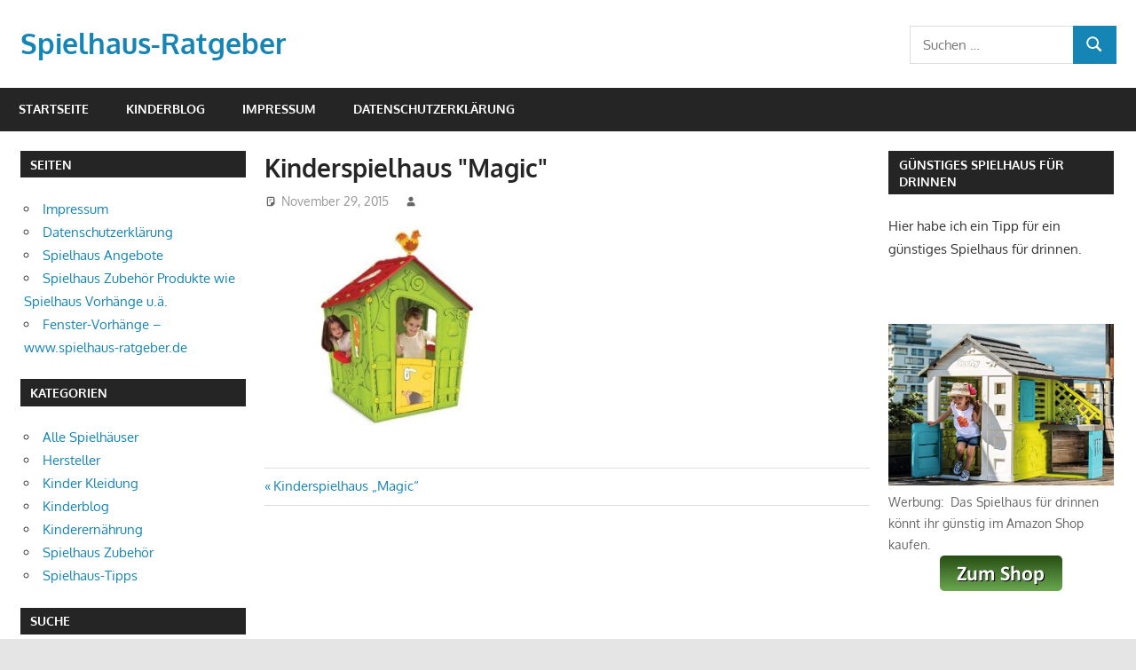

--- FILE ---
content_type: text/html; charset=UTF-8
request_url: https://www.spielhaus-ratgeber.de/?attachment_id=278
body_size: 10141
content:
<!DOCTYPE html>
<html lang="de">

<head>
<meta charset="UTF-8">
<meta name="viewport" content="width=device-width, initial-scale=1">
<link rel="profile" href="http://gmpg.org/xfn/11">
<link rel="pingback" href="https://www.spielhaus-ratgeber.de/xmlrpc.php">

<meta name='robots' content='index, follow, max-image-preview:large, max-snippet:-1, max-video-preview:-1' />

	<!-- This site is optimized with the Yoast SEO plugin v26.8 - https://yoast.com/product/yoast-seo-wordpress/ -->
	<title>Kinderspielhaus &#034;Magic&#034; - Spielhaus-Ratgeber</title>
	<link rel="canonical" href="https://www.spielhaus-ratgeber.de/" />
	<meta property="og:locale" content="de_DE" />
	<meta property="og:type" content="article" />
	<meta property="og:title" content="Kinderspielhaus &#034;Magic&#034; - Spielhaus-Ratgeber" />
	<meta property="og:url" content="https://www.spielhaus-ratgeber.de/" />
	<meta property="og:site_name" content="Spielhaus-Ratgeber" />
	<meta property="article:modified_time" content="2019-03-20T21:17:47+00:00" />
	<meta property="og:image" content="https://www.spielhaus-ratgeber.de" />
	<meta property="og:image:width" content="500" />
	<meta property="og:image:height" content="375" />
	<meta property="og:image:type" content="image/jpeg" />
	<meta name="twitter:card" content="summary_large_image" />
	<script type="application/ld+json" class="yoast-schema-graph">{"@context":"https://schema.org","@graph":[{"@type":"WebPage","@id":"https://www.spielhaus-ratgeber.de/","url":"https://www.spielhaus-ratgeber.de/","name":"Kinderspielhaus &#34;Magic&#34; - Spielhaus-Ratgeber","isPartOf":{"@id":"https://www.spielhaus-ratgeber.de/#website"},"primaryImageOfPage":{"@id":"https://www.spielhaus-ratgeber.de/#primaryimage"},"image":{"@id":"https://www.spielhaus-ratgeber.de/#primaryimage"},"thumbnailUrl":"https://www.spielhaus-ratgeber.de/wp-content/uploads/2015/11/41J3FxpJuyL.jpg","datePublished":"2015-11-29T08:29:09+00:00","dateModified":"2019-03-20T21:17:47+00:00","breadcrumb":{"@id":"https://www.spielhaus-ratgeber.de/#breadcrumb"},"inLanguage":"de","potentialAction":[{"@type":"ReadAction","target":["https://www.spielhaus-ratgeber.de/"]}]},{"@type":"ImageObject","inLanguage":"de","@id":"https://www.spielhaus-ratgeber.de/#primaryimage","url":"https://www.spielhaus-ratgeber.de/wp-content/uploads/2015/11/41J3FxpJuyL.jpg","contentUrl":"https://www.spielhaus-ratgeber.de/wp-content/uploads/2015/11/41J3FxpJuyL.jpg","width":500,"height":375},{"@type":"BreadcrumbList","@id":"https://www.spielhaus-ratgeber.de/#breadcrumb","itemListElement":[{"@type":"ListItem","position":1,"name":"Home","item":"https://www.spielhaus-ratgeber.de/"},{"@type":"ListItem","position":2,"name":"Kinderspielhaus &#34;Magic&#34;"}]},{"@type":"WebSite","@id":"https://www.spielhaus-ratgeber.de/#website","url":"https://www.spielhaus-ratgeber.de/","name":"Spielhaus-Ratgeber","description":"Informationen, Tipps und Enpfehlungen","potentialAction":[{"@type":"SearchAction","target":{"@type":"EntryPoint","urlTemplate":"https://www.spielhaus-ratgeber.de/?s={search_term_string}"},"query-input":{"@type":"PropertyValueSpecification","valueRequired":true,"valueName":"search_term_string"}}],"inLanguage":"de"}]}</script>
	<!-- / Yoast SEO plugin. -->


<link rel="alternate" type="application/rss+xml" title="Spielhaus-Ratgeber &raquo; Feed" href="https://www.spielhaus-ratgeber.de/feed/" />
<link rel="alternate" type="application/rss+xml" title="Spielhaus-Ratgeber &raquo; Kommentar-Feed" href="https://www.spielhaus-ratgeber.de/comments/feed/" />
<link rel="alternate" title="oEmbed (JSON)" type="application/json+oembed" href="https://www.spielhaus-ratgeber.de/wp-json/oembed/1.0/embed?url=https%3A%2F%2Fwww.spielhaus-ratgeber.de%2F%3Fattachment_id%3D278" />
<link rel="alternate" title="oEmbed (XML)" type="text/xml+oembed" href="https://www.spielhaus-ratgeber.de/wp-json/oembed/1.0/embed?url=https%3A%2F%2Fwww.spielhaus-ratgeber.de%2F%3Fattachment_id%3D278&#038;format=xml" />
<style id='wp-img-auto-sizes-contain-inline-css' type='text/css'>
img:is([sizes=auto i],[sizes^="auto," i]){contain-intrinsic-size:3000px 1500px}
/*# sourceURL=wp-img-auto-sizes-contain-inline-css */
</style>
<link rel='stylesheet' id='gambit-theme-fonts-css' href='https://www.spielhaus-ratgeber.de/wp-content/fonts/2e51f1ff36eb9f9e84fe58e8a72c7383.css?ver=20201110' type='text/css' media='all' />
<style id='wp-emoji-styles-inline-css' type='text/css'>

	img.wp-smiley, img.emoji {
		display: inline !important;
		border: none !important;
		box-shadow: none !important;
		height: 1em !important;
		width: 1em !important;
		margin: 0 0.07em !important;
		vertical-align: -0.1em !important;
		background: none !important;
		padding: 0 !important;
	}
/*# sourceURL=wp-emoji-styles-inline-css */
</style>
<style id='wp-block-library-inline-css' type='text/css'>
:root{--wp-block-synced-color:#7a00df;--wp-block-synced-color--rgb:122,0,223;--wp-bound-block-color:var(--wp-block-synced-color);--wp-editor-canvas-background:#ddd;--wp-admin-theme-color:#007cba;--wp-admin-theme-color--rgb:0,124,186;--wp-admin-theme-color-darker-10:#006ba1;--wp-admin-theme-color-darker-10--rgb:0,107,160.5;--wp-admin-theme-color-darker-20:#005a87;--wp-admin-theme-color-darker-20--rgb:0,90,135;--wp-admin-border-width-focus:2px}@media (min-resolution:192dpi){:root{--wp-admin-border-width-focus:1.5px}}.wp-element-button{cursor:pointer}:root .has-very-light-gray-background-color{background-color:#eee}:root .has-very-dark-gray-background-color{background-color:#313131}:root .has-very-light-gray-color{color:#eee}:root .has-very-dark-gray-color{color:#313131}:root .has-vivid-green-cyan-to-vivid-cyan-blue-gradient-background{background:linear-gradient(135deg,#00d084,#0693e3)}:root .has-purple-crush-gradient-background{background:linear-gradient(135deg,#34e2e4,#4721fb 50%,#ab1dfe)}:root .has-hazy-dawn-gradient-background{background:linear-gradient(135deg,#faaca8,#dad0ec)}:root .has-subdued-olive-gradient-background{background:linear-gradient(135deg,#fafae1,#67a671)}:root .has-atomic-cream-gradient-background{background:linear-gradient(135deg,#fdd79a,#004a59)}:root .has-nightshade-gradient-background{background:linear-gradient(135deg,#330968,#31cdcf)}:root .has-midnight-gradient-background{background:linear-gradient(135deg,#020381,#2874fc)}:root{--wp--preset--font-size--normal:16px;--wp--preset--font-size--huge:42px}.has-regular-font-size{font-size:1em}.has-larger-font-size{font-size:2.625em}.has-normal-font-size{font-size:var(--wp--preset--font-size--normal)}.has-huge-font-size{font-size:var(--wp--preset--font-size--huge)}.has-text-align-center{text-align:center}.has-text-align-left{text-align:left}.has-text-align-right{text-align:right}.has-fit-text{white-space:nowrap!important}#end-resizable-editor-section{display:none}.aligncenter{clear:both}.items-justified-left{justify-content:flex-start}.items-justified-center{justify-content:center}.items-justified-right{justify-content:flex-end}.items-justified-space-between{justify-content:space-between}.screen-reader-text{border:0;clip-path:inset(50%);height:1px;margin:-1px;overflow:hidden;padding:0;position:absolute;width:1px;word-wrap:normal!important}.screen-reader-text:focus{background-color:#ddd;clip-path:none;color:#444;display:block;font-size:1em;height:auto;left:5px;line-height:normal;padding:15px 23px 14px;text-decoration:none;top:5px;width:auto;z-index:100000}html :where(.has-border-color){border-style:solid}html :where([style*=border-top-color]){border-top-style:solid}html :where([style*=border-right-color]){border-right-style:solid}html :where([style*=border-bottom-color]){border-bottom-style:solid}html :where([style*=border-left-color]){border-left-style:solid}html :where([style*=border-width]){border-style:solid}html :where([style*=border-top-width]){border-top-style:solid}html :where([style*=border-right-width]){border-right-style:solid}html :where([style*=border-bottom-width]){border-bottom-style:solid}html :where([style*=border-left-width]){border-left-style:solid}html :where(img[class*=wp-image-]){height:auto;max-width:100%}:where(figure){margin:0 0 1em}html :where(.is-position-sticky){--wp-admin--admin-bar--position-offset:var(--wp-admin--admin-bar--height,0px)}@media screen and (max-width:600px){html :where(.is-position-sticky){--wp-admin--admin-bar--position-offset:0px}}

/*# sourceURL=wp-block-library-inline-css */
</style><style id='global-styles-inline-css' type='text/css'>
:root{--wp--preset--aspect-ratio--square: 1;--wp--preset--aspect-ratio--4-3: 4/3;--wp--preset--aspect-ratio--3-4: 3/4;--wp--preset--aspect-ratio--3-2: 3/2;--wp--preset--aspect-ratio--2-3: 2/3;--wp--preset--aspect-ratio--16-9: 16/9;--wp--preset--aspect-ratio--9-16: 9/16;--wp--preset--color--black: #000000;--wp--preset--color--cyan-bluish-gray: #abb8c3;--wp--preset--color--white: #ffffff;--wp--preset--color--pale-pink: #f78da7;--wp--preset--color--vivid-red: #cf2e2e;--wp--preset--color--luminous-vivid-orange: #ff6900;--wp--preset--color--luminous-vivid-amber: #fcb900;--wp--preset--color--light-green-cyan: #7bdcb5;--wp--preset--color--vivid-green-cyan: #00d084;--wp--preset--color--pale-cyan-blue: #8ed1fc;--wp--preset--color--vivid-cyan-blue: #0693e3;--wp--preset--color--vivid-purple: #9b51e0;--wp--preset--color--primary: #1585b5;--wp--preset--color--secondary: #006c9c;--wp--preset--color--tertiary: #005282;--wp--preset--color--accent: #b52315;--wp--preset--color--highlight: #15b545;--wp--preset--color--light-gray: #e5e5e5;--wp--preset--color--gray: #999999;--wp--preset--color--dark-gray: #252525;--wp--preset--gradient--vivid-cyan-blue-to-vivid-purple: linear-gradient(135deg,rgb(6,147,227) 0%,rgb(155,81,224) 100%);--wp--preset--gradient--light-green-cyan-to-vivid-green-cyan: linear-gradient(135deg,rgb(122,220,180) 0%,rgb(0,208,130) 100%);--wp--preset--gradient--luminous-vivid-amber-to-luminous-vivid-orange: linear-gradient(135deg,rgb(252,185,0) 0%,rgb(255,105,0) 100%);--wp--preset--gradient--luminous-vivid-orange-to-vivid-red: linear-gradient(135deg,rgb(255,105,0) 0%,rgb(207,46,46) 100%);--wp--preset--gradient--very-light-gray-to-cyan-bluish-gray: linear-gradient(135deg,rgb(238,238,238) 0%,rgb(169,184,195) 100%);--wp--preset--gradient--cool-to-warm-spectrum: linear-gradient(135deg,rgb(74,234,220) 0%,rgb(151,120,209) 20%,rgb(207,42,186) 40%,rgb(238,44,130) 60%,rgb(251,105,98) 80%,rgb(254,248,76) 100%);--wp--preset--gradient--blush-light-purple: linear-gradient(135deg,rgb(255,206,236) 0%,rgb(152,150,240) 100%);--wp--preset--gradient--blush-bordeaux: linear-gradient(135deg,rgb(254,205,165) 0%,rgb(254,45,45) 50%,rgb(107,0,62) 100%);--wp--preset--gradient--luminous-dusk: linear-gradient(135deg,rgb(255,203,112) 0%,rgb(199,81,192) 50%,rgb(65,88,208) 100%);--wp--preset--gradient--pale-ocean: linear-gradient(135deg,rgb(255,245,203) 0%,rgb(182,227,212) 50%,rgb(51,167,181) 100%);--wp--preset--gradient--electric-grass: linear-gradient(135deg,rgb(202,248,128) 0%,rgb(113,206,126) 100%);--wp--preset--gradient--midnight: linear-gradient(135deg,rgb(2,3,129) 0%,rgb(40,116,252) 100%);--wp--preset--font-size--small: 13px;--wp--preset--font-size--medium: 20px;--wp--preset--font-size--large: 36px;--wp--preset--font-size--x-large: 42px;--wp--preset--spacing--20: 0.44rem;--wp--preset--spacing--30: 0.67rem;--wp--preset--spacing--40: 1rem;--wp--preset--spacing--50: 1.5rem;--wp--preset--spacing--60: 2.25rem;--wp--preset--spacing--70: 3.38rem;--wp--preset--spacing--80: 5.06rem;--wp--preset--shadow--natural: 6px 6px 9px rgba(0, 0, 0, 0.2);--wp--preset--shadow--deep: 12px 12px 50px rgba(0, 0, 0, 0.4);--wp--preset--shadow--sharp: 6px 6px 0px rgba(0, 0, 0, 0.2);--wp--preset--shadow--outlined: 6px 6px 0px -3px rgb(255, 255, 255), 6px 6px rgb(0, 0, 0);--wp--preset--shadow--crisp: 6px 6px 0px rgb(0, 0, 0);}:where(.is-layout-flex){gap: 0.5em;}:where(.is-layout-grid){gap: 0.5em;}body .is-layout-flex{display: flex;}.is-layout-flex{flex-wrap: wrap;align-items: center;}.is-layout-flex > :is(*, div){margin: 0;}body .is-layout-grid{display: grid;}.is-layout-grid > :is(*, div){margin: 0;}:where(.wp-block-columns.is-layout-flex){gap: 2em;}:where(.wp-block-columns.is-layout-grid){gap: 2em;}:where(.wp-block-post-template.is-layout-flex){gap: 1.25em;}:where(.wp-block-post-template.is-layout-grid){gap: 1.25em;}.has-black-color{color: var(--wp--preset--color--black) !important;}.has-cyan-bluish-gray-color{color: var(--wp--preset--color--cyan-bluish-gray) !important;}.has-white-color{color: var(--wp--preset--color--white) !important;}.has-pale-pink-color{color: var(--wp--preset--color--pale-pink) !important;}.has-vivid-red-color{color: var(--wp--preset--color--vivid-red) !important;}.has-luminous-vivid-orange-color{color: var(--wp--preset--color--luminous-vivid-orange) !important;}.has-luminous-vivid-amber-color{color: var(--wp--preset--color--luminous-vivid-amber) !important;}.has-light-green-cyan-color{color: var(--wp--preset--color--light-green-cyan) !important;}.has-vivid-green-cyan-color{color: var(--wp--preset--color--vivid-green-cyan) !important;}.has-pale-cyan-blue-color{color: var(--wp--preset--color--pale-cyan-blue) !important;}.has-vivid-cyan-blue-color{color: var(--wp--preset--color--vivid-cyan-blue) !important;}.has-vivid-purple-color{color: var(--wp--preset--color--vivid-purple) !important;}.has-black-background-color{background-color: var(--wp--preset--color--black) !important;}.has-cyan-bluish-gray-background-color{background-color: var(--wp--preset--color--cyan-bluish-gray) !important;}.has-white-background-color{background-color: var(--wp--preset--color--white) !important;}.has-pale-pink-background-color{background-color: var(--wp--preset--color--pale-pink) !important;}.has-vivid-red-background-color{background-color: var(--wp--preset--color--vivid-red) !important;}.has-luminous-vivid-orange-background-color{background-color: var(--wp--preset--color--luminous-vivid-orange) !important;}.has-luminous-vivid-amber-background-color{background-color: var(--wp--preset--color--luminous-vivid-amber) !important;}.has-light-green-cyan-background-color{background-color: var(--wp--preset--color--light-green-cyan) !important;}.has-vivid-green-cyan-background-color{background-color: var(--wp--preset--color--vivid-green-cyan) !important;}.has-pale-cyan-blue-background-color{background-color: var(--wp--preset--color--pale-cyan-blue) !important;}.has-vivid-cyan-blue-background-color{background-color: var(--wp--preset--color--vivid-cyan-blue) !important;}.has-vivid-purple-background-color{background-color: var(--wp--preset--color--vivid-purple) !important;}.has-black-border-color{border-color: var(--wp--preset--color--black) !important;}.has-cyan-bluish-gray-border-color{border-color: var(--wp--preset--color--cyan-bluish-gray) !important;}.has-white-border-color{border-color: var(--wp--preset--color--white) !important;}.has-pale-pink-border-color{border-color: var(--wp--preset--color--pale-pink) !important;}.has-vivid-red-border-color{border-color: var(--wp--preset--color--vivid-red) !important;}.has-luminous-vivid-orange-border-color{border-color: var(--wp--preset--color--luminous-vivid-orange) !important;}.has-luminous-vivid-amber-border-color{border-color: var(--wp--preset--color--luminous-vivid-amber) !important;}.has-light-green-cyan-border-color{border-color: var(--wp--preset--color--light-green-cyan) !important;}.has-vivid-green-cyan-border-color{border-color: var(--wp--preset--color--vivid-green-cyan) !important;}.has-pale-cyan-blue-border-color{border-color: var(--wp--preset--color--pale-cyan-blue) !important;}.has-vivid-cyan-blue-border-color{border-color: var(--wp--preset--color--vivid-cyan-blue) !important;}.has-vivid-purple-border-color{border-color: var(--wp--preset--color--vivid-purple) !important;}.has-vivid-cyan-blue-to-vivid-purple-gradient-background{background: var(--wp--preset--gradient--vivid-cyan-blue-to-vivid-purple) !important;}.has-light-green-cyan-to-vivid-green-cyan-gradient-background{background: var(--wp--preset--gradient--light-green-cyan-to-vivid-green-cyan) !important;}.has-luminous-vivid-amber-to-luminous-vivid-orange-gradient-background{background: var(--wp--preset--gradient--luminous-vivid-amber-to-luminous-vivid-orange) !important;}.has-luminous-vivid-orange-to-vivid-red-gradient-background{background: var(--wp--preset--gradient--luminous-vivid-orange-to-vivid-red) !important;}.has-very-light-gray-to-cyan-bluish-gray-gradient-background{background: var(--wp--preset--gradient--very-light-gray-to-cyan-bluish-gray) !important;}.has-cool-to-warm-spectrum-gradient-background{background: var(--wp--preset--gradient--cool-to-warm-spectrum) !important;}.has-blush-light-purple-gradient-background{background: var(--wp--preset--gradient--blush-light-purple) !important;}.has-blush-bordeaux-gradient-background{background: var(--wp--preset--gradient--blush-bordeaux) !important;}.has-luminous-dusk-gradient-background{background: var(--wp--preset--gradient--luminous-dusk) !important;}.has-pale-ocean-gradient-background{background: var(--wp--preset--gradient--pale-ocean) !important;}.has-electric-grass-gradient-background{background: var(--wp--preset--gradient--electric-grass) !important;}.has-midnight-gradient-background{background: var(--wp--preset--gradient--midnight) !important;}.has-small-font-size{font-size: var(--wp--preset--font-size--small) !important;}.has-medium-font-size{font-size: var(--wp--preset--font-size--medium) !important;}.has-large-font-size{font-size: var(--wp--preset--font-size--large) !important;}.has-x-large-font-size{font-size: var(--wp--preset--font-size--x-large) !important;}
/*# sourceURL=global-styles-inline-css */
</style>

<style id='classic-theme-styles-inline-css' type='text/css'>
/*! This file is auto-generated */
.wp-block-button__link{color:#fff;background-color:#32373c;border-radius:9999px;box-shadow:none;text-decoration:none;padding:calc(.667em + 2px) calc(1.333em + 2px);font-size:1.125em}.wp-block-file__button{background:#32373c;color:#fff;text-decoration:none}
/*# sourceURL=/wp-includes/css/classic-themes.min.css */
</style>
<link rel='stylesheet' id='gambit-stylesheet-css' href='https://www.spielhaus-ratgeber.de/wp-content/themes/gambit/style.css?ver=2.1.2' type='text/css' media='all' />
<style id='gambit-stylesheet-inline-css' type='text/css'>
.site-description { position: absolute; clip: rect(1px, 1px, 1px, 1px); width: 1px; height: 1px; overflow: hidden; }
/*# sourceURL=gambit-stylesheet-inline-css */
</style>
<link rel='stylesheet' id='gambit-safari-flexbox-fixes-css' href='https://www.spielhaus-ratgeber.de/wp-content/themes/gambit/assets/css/safari-flexbox-fixes.css?ver=20210115' type='text/css' media='all' />
<script type="text/javascript" src="https://www.spielhaus-ratgeber.de/wp-content/themes/gambit/assets/js/svgxuse.min.js?ver=1.2.6" id="svgxuse-js"></script>
<link rel="https://api.w.org/" href="https://www.spielhaus-ratgeber.de/wp-json/" /><link rel="alternate" title="JSON" type="application/json" href="https://www.spielhaus-ratgeber.de/wp-json/wp/v2/media/278" /><link rel="EditURI" type="application/rsd+xml" title="RSD" href="https://www.spielhaus-ratgeber.de/xmlrpc.php?rsd" />
<meta name="generator" content="WordPress 6.9" />
<link rel='shortlink' href='https://www.spielhaus-ratgeber.de/?p=278' />
<link rel="icon" href="https://www.spielhaus-ratgeber.de/wp-content/uploads/2019/03/Spielhaus-Ratgeber-Favicon.ico" sizes="32x32" />
<link rel="icon" href="https://www.spielhaus-ratgeber.de/wp-content/uploads/2019/03/Spielhaus-Ratgeber-Favicon.ico" sizes="192x192" />
<link rel="apple-touch-icon" href="https://www.spielhaus-ratgeber.de/wp-content/uploads/2019/03/Spielhaus-Ratgeber-Favicon.ico" />
<meta name="msapplication-TileImage" content="https://www.spielhaus-ratgeber.de/wp-content/uploads/2019/03/Spielhaus-Ratgeber-Favicon.ico" />
</head>

<body class="attachment wp-singular attachment-template-default single single-attachment postid-278 attachmentid-278 attachment-jpeg wp-embed-responsive wp-theme-gambit content-center">

	
	<div id="page" class="hfeed site">

		<a class="skip-link screen-reader-text" href="#content">Zum Inhalt springen</a>

				
		<header id="masthead" class="site-header clearfix" role="banner">

			<div class="header-main container clearfix">

				<div id="logo" class="site-branding clearfix">

										
			<p class="site-title"><a href="https://www.spielhaus-ratgeber.de/" rel="home">Spielhaus-Ratgeber</a></p>

								
			<p class="site-description">Informationen, Tipps und Enpfehlungen</p>

			
				</div><!-- .site-branding -->

				<div class="header-widgets clearfix">

					<aside id="search-3" class="header-widget widget_search">
<form role="search" method="get" class="search-form" action="https://www.spielhaus-ratgeber.de/">
	<label>
		<span class="screen-reader-text">Suchen nach:</span>
		<input type="search" class="search-field"
			placeholder="Suchen …"
			value="" name="s"
			title="Suchen nach:" />
	</label>
	<button type="submit" class="search-submit">
		<svg class="icon icon-search" aria-hidden="true" role="img"> <use xlink:href="https://www.spielhaus-ratgeber.de/wp-content/themes/gambit/assets/icons/genericons-neue.svg#search"></use> </svg>		<span class="screen-reader-text">Suchen</span>
	</button>
</form>
</aside>
				</div><!-- .header-widgets -->

			</div><!-- .header-main -->

			

	<div id="main-navigation-wrap" class="primary-navigation-wrap">

		<button class="primary-menu-toggle menu-toggle" aria-controls="primary-menu" aria-expanded="false" >
			<svg class="icon icon-menu" aria-hidden="true" role="img"> <use xlink:href="https://www.spielhaus-ratgeber.de/wp-content/themes/gambit/assets/icons/genericons-neue.svg#menu"></use> </svg><svg class="icon icon-close" aria-hidden="true" role="img"> <use xlink:href="https://www.spielhaus-ratgeber.de/wp-content/themes/gambit/assets/icons/genericons-neue.svg#close"></use> </svg>			<span class="menu-toggle-text">Navigation</span>
		</button>

		<div class="primary-navigation">

			<nav id="site-navigation" class="main-navigation" role="navigation"  aria-label="Primäres Menü">

				<ul id="primary-menu" class="menu"><li id="menu-item-2164" class="menu-item menu-item-type-custom menu-item-object-custom menu-item-home menu-item-2164"><a href="https://www.spielhaus-ratgeber.de/">Startseite</a></li>
<li id="menu-item-2036" class="menu-item menu-item-type-taxonomy menu-item-object-category menu-item-2036"><a href="https://www.spielhaus-ratgeber.de/category/kinderblog/">Kinderblog</a></li>
<li id="menu-item-2167" class="menu-item menu-item-type-post_type menu-item-object-page menu-item-2167"><a href="https://www.spielhaus-ratgeber.de/impressum/">Impressum</a></li>
<li id="menu-item-2169" class="menu-item menu-item-type-post_type menu-item-object-page menu-item-privacy-policy menu-item-2169"><a rel="privacy-policy" href="https://www.spielhaus-ratgeber.de/datenschutz/">Datenschutzerklärung</a></li>
</ul>			</nav><!-- #site-navigation -->

		</div><!-- .primary-navigation -->

	</div>



		</header><!-- #masthead -->

		
		<div id="content-wrap" class="site-content-wrap clearfix">

			
			
			<div id="content" class="site-content container clearfix">

	<section id="primary" class="content-area">
		<main id="main" class="site-main" role="main">

		
<article id="post-278" class="post-278 attachment type-attachment status-inherit hentry">

	
	<header class="entry-header">

		<h1 class="entry-title">Kinderspielhaus &#34;Magic&#34;</h1>
		<div class="entry-meta"><span class="meta-date"><svg class="icon icon-standard" aria-hidden="true" role="img"> <use xlink:href="https://www.spielhaus-ratgeber.de/wp-content/themes/gambit/assets/icons/genericons-neue.svg#standard"></use> </svg><a href="https://www.spielhaus-ratgeber.de/?attachment_id=278" title="9:29" rel="bookmark"><time class="entry-date published updated" datetime="2015-11-29T09:29:09+01:00">November 29, 2015</time></a></span><span class="meta-author"> <svg class="icon icon-user" aria-hidden="true" role="img"> <use xlink:href="https://www.spielhaus-ratgeber.de/wp-content/themes/gambit/assets/icons/genericons-neue.svg#user"></use> </svg><span class="author vcard"><a class="url fn n" href="https://www.spielhaus-ratgeber.de/author/" title="Alle Beiträge von  anzeigen" rel="author"></a></span></span></div>
	</header><!-- .entry-header -->

	<div class="entry-content clearfix">

		<p class="attachment"><a href='https://www.spielhaus-ratgeber.de/wp-content/uploads/2015/11/41J3FxpJuyL.jpg'><img fetchpriority="high" decoding="async" width="300" height="225" src="https://www.spielhaus-ratgeber.de/wp-content/uploads/2015/11/41J3FxpJuyL-300x225.jpg" class="attachment-medium size-medium" alt="" srcset="https://www.spielhaus-ratgeber.de/wp-content/uploads/2015/11/41J3FxpJuyL-300x225.jpg 300w, https://www.spielhaus-ratgeber.de/wp-content/uploads/2015/11/41J3FxpJuyL.jpg 500w" sizes="(max-width: 300px) 100vw, 300px" /></a></p>

		
	</div><!-- .entry-content -->

	<footer class="entry-footer">

				
	<nav class="navigation post-navigation" aria-label="Beiträge">
		<h2 class="screen-reader-text">Beitragsnavigation</h2>
		<div class="nav-links"><div class="nav-previous"><a href="https://www.spielhaus-ratgeber.de/?p=277" rel="prev"><span class="screen-reader-text">Vorheriger Beitrag:</span>Kinderspielhaus &#8222;Magic&#8220;</a></div></div>
	</nav>
	</footer><!-- .entry-footer -->

</article>

<div id="comments" class="comments-area">

	
	
	
	
</div><!-- #comments -->

		</main><!-- #main -->
	</section><!-- #primary -->

		<section id="secondary" class="main-sidebar widget-area clearfix" role="complementary">

		<aside id="pages-3" class="widget widget_pages clearfix"><div class="widget-header"><h3 class="widget-title">Seiten</h3></div>
			<ul>
				<li class="page_item page-item-114"><a href="https://www.spielhaus-ratgeber.de/impressum/">Impressum</a></li>
<li class="page_item page-item-216"><a href="https://www.spielhaus-ratgeber.de/datenschutz/">Datenschutzerklärung</a></li>
<li class="page_item page-item-2055"><a href="https://www.spielhaus-ratgeber.de/spielhaus-angebote/">Spielhaus Angebote</a></li>
<li class="page_item page-item-2073"><a href="https://www.spielhaus-ratgeber.de/produkte/">Spielhaus Zubehör Produkte wie Spielhaus Vorhänge u.ä.</a></li>
<li class="page_item page-item-2084"><a href="https://www.spielhaus-ratgeber.de/produkt-fenster-vorhaenge/">Fenster-Vorhänge &#8211; www.spielhaus-ratgeber.de</a></li>
			</ul>

			</aside><aside id="categories-2" class="widget widget_categories clearfix"><div class="widget-header"><h3 class="widget-title">Kategorien</h3></div>
			<ul>
					<li class="cat-item cat-item-72"><a href="https://www.spielhaus-ratgeber.de/category/alle-spielhaeuser/">Alle Spielhäuser</a>
</li>
	<li class="cat-item cat-item-1"><a href="https://www.spielhaus-ratgeber.de/category/hersteller/">Hersteller</a>
</li>
	<li class="cat-item cat-item-73"><a href="https://www.spielhaus-ratgeber.de/category/kinder-kleidung/">Kinder Kleidung</a>
</li>
	<li class="cat-item cat-item-47"><a href="https://www.spielhaus-ratgeber.de/category/kinderblog/">Kinderblog</a>
</li>
	<li class="cat-item cat-item-70"><a href="https://www.spielhaus-ratgeber.de/category/kinderblog/kinderernaehrung/">Kinderernährung</a>
</li>
	<li class="cat-item cat-item-71"><a href="https://www.spielhaus-ratgeber.de/category/spielhaus-zubehoer/">Spielhaus Zubehör</a>
</li>
	<li class="cat-item cat-item-8"><a href="https://www.spielhaus-ratgeber.de/category/tipps/">Spielhaus-Tipps</a>
</li>
			</ul>

			</aside><aside id="search-2" class="widget widget_search clearfix"><div class="widget-header"><h3 class="widget-title">Suche</h3></div>
<form role="search" method="get" class="search-form" action="https://www.spielhaus-ratgeber.de/">
	<label>
		<span class="screen-reader-text">Suchen nach:</span>
		<input type="search" class="search-field"
			placeholder="Suchen …"
			value="" name="s"
			title="Suchen nach:" />
	</label>
	<button type="submit" class="search-submit">
		<svg class="icon icon-search" aria-hidden="true" role="img"> <use xlink:href="https://www.spielhaus-ratgeber.de/wp-content/themes/gambit/assets/icons/genericons-neue.svg#search"></use> </svg>		<span class="screen-reader-text">Suchen</span>
	</button>
</form>
</aside>
		<aside id="recent-posts-2" class="widget widget_recent_entries clearfix">
		<div class="widget-header"><h3 class="widget-title">Neueste Beiträge</h3></div>
		<ul>
											<li>
					<a href="https://www.spielhaus-ratgeber.de/diamant-malerei-ein-hobby-fuer-jung-und-alt/">Diamant Malerei &#8211; ein Hobby für Jung und Alt</a>
									</li>
											<li>
					<a href="https://www.spielhaus-ratgeber.de/tipps-fuer-einen-spieleabend-mit-der-familie/">Tipps für einen Spieleabend mit der Familie</a>
									</li>
											<li>
					<a href="https://www.spielhaus-ratgeber.de/ein-paar-nuetzliche-tipps-und-infos-zur-schwangerschaft/">Ein paar nützliche Tipps und Infos zur Schwangerschaft</a>
									</li>
											<li>
					<a href="https://www.spielhaus-ratgeber.de/vasektomie-und-andere-methoden-zur-verhuetung-nach-abgeschlossener-familienplanung/">Vasektomie und andere Methoden zur Verhütung nach abgeschlossener Familienplanung</a>
									</li>
											<li>
					<a href="https://www.spielhaus-ratgeber.de/bio-kleidung-fuer-babys-und-kinder/">Bio Kleidung für Babys und Kinder</a>
									</li>
											<li>
					<a href="https://www.spielhaus-ratgeber.de/trampeltrecker-kaufen-soll-ich-meinem-kind-einen-trampeltrecker-kaufen/">Trampeltrecker kaufen &#8211; Soll ich meinem Kind einen Trampeltrecker kaufen?</a>
									</li>
											<li>
					<a href="https://www.spielhaus-ratgeber.de/spielzeug-fuer-kleinkinder-drinnen-und-draussen-damit-spielen-kleine-kinder-gern/">Spielzeug für Kleinkinder drinnen und draußen &#8211; Damit spielen kleine Kinder gern</a>
									</li>
											<li>
					<a href="https://www.spielhaus-ratgeber.de/mit-tonerpartner-die-richtigen-patronen-finden/">Mit Tonerpartner die richtigen Patronen finden</a>
									</li>
											<li>
					<a href="https://www.spielhaus-ratgeber.de/den-kinder-turnbeutel-fuer-den-sportunterricht-richtig-bestuecken/">Den Kinder-Turnbeutel für den Sportunterricht richtig bestücken</a>
									</li>
											<li>
					<a href="https://www.spielhaus-ratgeber.de/meerjungfrauen-flosse-fuer-kinder-und-cosplayer/">Meerjungfrauen Flosse für Kinder und Cosplayer</a>
									</li>
											<li>
					<a href="https://www.spielhaus-ratgeber.de/einen-riesenteddybaer-fuer-das-kind-kaufen-5-tipps/">Einen Riesenteddybär für das Kind kaufen &#8211; 5 Tipps</a>
									</li>
											<li>
					<a href="https://www.spielhaus-ratgeber.de/smoby-spielhaus-mein-haus/">Smoby Spielhaus „Mein Haus“</a>
									</li>
											<li>
					<a href="https://www.spielhaus-ratgeber.de/smoby-spielhaus-friends-house/">Smoby Spielhaus „Friends House“ Erfahrungen Bewertungen</a>
									</li>
											<li>
					<a href="https://www.spielhaus-ratgeber.de/kombinations-spielhaus-von-roba/">Kombinations-Spielhaus von Roba</a>
									</li>
											<li>
					<a href="https://www.spielhaus-ratgeber.de/feber-traumhaus-aus-kunststoff/">Feber „Traumhaus“ aus Kunststoff</a>
									</li>
											<li>
					<a href="https://www.spielhaus-ratgeber.de/gesunde-ernaehrung-fuer-kinder/">Gesunde Ernährung für Kinder</a>
									</li>
											<li>
					<a href="https://www.spielhaus-ratgeber.de/feber-spielhaus-hersteller/">Feber Spielhaus Hersteller &#8211;  Erfahrungen Bewertungen</a>
									</li>
											<li>
					<a href="https://www.spielhaus-ratgeber.de/kleidung-fuer-babys-richtig-auswaehlen/">Kleidung für Babys richtig auswählen</a>
									</li>
											<li>
					<a href="https://www.spielhaus-ratgeber.de/kinderholzhaus/">Kinderholzhaus</a>
									</li>
											<li>
					<a href="https://www.spielhaus-ratgeber.de/spielhaus-glocke/">Spielhaus Glocke</a>
									</li>
											<li>
					<a href="https://www.spielhaus-ratgeber.de/flaschenzug-fuer-spielhaus/">Flaschenzug für Spielhaus</a>
									</li>
											<li>
					<a href="https://www.spielhaus-ratgeber.de/spielhaus-fantasia-komplett-aus-naturbelassenem-holz-gefertigt/">Spielhaus „Fantasia“ komplett aus naturbelassenem Holz gefertigt</a>
									</li>
											<li>
					<a href="https://www.spielhaus-ratgeber.de/spielhaus-piraten-steuerrad/">Spielhaus Piraten Steuerrad</a>
									</li>
											<li>
					<a href="https://www.spielhaus-ratgeber.de/spielturm-kletternetz/">Spielturm Kletternetz</a>
									</li>
											<li>
					<a href="https://www.spielhaus-ratgeber.de/spielhaus-piratenflagge/">Spielhaus Piratenflagge</a>
									</li>
											<li>
					<a href="https://www.spielhaus-ratgeber.de/spielhaus-megaphon/">Spielhaus Megaphon</a>
									</li>
											<li>
					<a href="https://www.spielhaus-ratgeber.de/spielhaus-tuerklingel/">Spielhaus Türklingel</a>
									</li>
											<li>
					<a href="https://www.spielhaus-ratgeber.de/spielhaus-briefkasten/">Spielhaus  Briefkasten</a>
									</li>
											<li>
					<a href="https://www.spielhaus-ratgeber.de/kinderspielzeug-von-hubelino-grenzen-setzt-nur-die-fantasie/">Kinderspielzeug von Hubelino &#8211; Grenzen setzt nur die Fantasie</a>
									</li>
											<li>
					<a href="https://www.spielhaus-ratgeber.de/handlettering-schoenschrift-auch-fuer-kinder/">Handlettering – Schönschrift auch für Kinder</a>
									</li>
											<li>
					<a href="https://www.spielhaus-ratgeber.de/fernrohr-fuer-das-spielhaus/">Fernrohr für das Spielhaus</a>
									</li>
											<li>
					<a href="https://www.spielhaus-ratgeber.de/den-kindergeburtstag-zu-hause-feiern/">Den Kindergeburtstag zu Hause feiern</a>
									</li>
											<li>
					<a href="https://www.spielhaus-ratgeber.de/ein-spielhaus-kaufen-5-tipps/">Ein Spielhaus kaufen &#8211; 5 Tipps</a>
									</li>
											<li>
					<a href="https://www.spielhaus-ratgeber.de/kinderspielhaus-magic-von-keter-kids-erfahrungen-bewertungen/">Kinderspielhaus „Magic“ von Keter Kids Erfahrungen Bewertungen</a>
									</li>
											<li>
					<a href="https://www.spielhaus-ratgeber.de/aus-welchem-material-sollte-ein-spielhaus-fuer-kinder-sein/">Aus welchem Material sollte ein Spielhaus für Kinder sein?</a>
									</li>
											<li>
					<a href="https://www.spielhaus-ratgeber.de/ein-kinder-spielhaus-zum-geburtstag-schenken/">Ein Kinder-Spielhaus zum Geburtstag schenken</a>
									</li>
											<li>
					<a href="https://www.spielhaus-ratgeber.de/roba-spielhaus-hersteller/">Roba Spielhaus Hersteller</a>
									</li>
											<li>
					<a href="https://www.spielhaus-ratgeber.de/gartenspielhaus-fuer-kinder-thema-sicherheit/">Gartenspielhaus für Kinder &#8211; Thema Sicherheit</a>
									</li>
											<li>
					<a href="https://www.spielhaus-ratgeber.de/kindergartenhaus-welches-spielzeug-ist-am-besten-geeignet/">Kindergartenhaus &#8211; Welches Spielzeug ist am besten geeignet?</a>
									</li>
											<li>
					<a href="https://www.spielhaus-ratgeber.de/smoby-spielhaus-hersteller/">Smoby Spielhaus Hersteller</a>
									</li>
					</ul>

		</aside>
	</section><!-- #secondary -->
	<section id="secondary" class="small-sidebar widget-area clearfix" role="complementary">

		<aside id="text-4" class="widget widget_text clearfix"><div class="widget-header"><h3 class="widget-title">Günstiges Spielhaus für drinnen</h3></div>			<div class="textwidget"><p>Hier habe ich ein Tipp für ein günstiges Spielhaus für drinnen.</p>
<p>&nbsp;</p>
<figure id="attachment_2039" aria-describedby="caption-attachment-2039" style="width: 595px" class="wp-caption alignnone"><img loading="lazy" decoding="async" class="size-full wp-image-2039" src="https://www.spielhaus-ratgeber.de/wp-content/uploads/2020/10/smoby-spielhaus-pretty-haus.jpg" alt="" width="595" height="427" srcset="https://www.spielhaus-ratgeber.de/wp-content/uploads/2020/10/smoby-spielhaus-pretty-haus.jpg 595w, https://www.spielhaus-ratgeber.de/wp-content/uploads/2020/10/smoby-spielhaus-pretty-haus-300x215.jpg 300w" sizes="auto, (max-width: 595px) 100vw, 595px" /><figcaption id="caption-attachment-2039" class="wp-caption-text">Werbung:  Das Spielhaus für drinnen könnt ihr günstig im Amazon Shop kaufen.<br /><a href="https://amzn.to/3jGQMGL" target="_blank" rel="nofollow noopener"><img loading="lazy" decoding="async" class="alignnone size-full wp-image-2041" src="https://www.spielhaus-ratgeber.de/wp-content/uploads/2020/10/zumshop-gruen.jpg" alt="" width="138" height="40" /></a></figcaption></figure>
<p><script data-ad-client="ca-pub-3550436326421795" async src="https://pagead2.googlesyndication.com/pagead/js/adsbygoogle.js"></script></p>
</div>
		</aside>
	</section><!-- #secondary -->


		</div><!-- #content -->

	</div><!-- #content-wrap -->

	
	<div id="footer" class="site-footer-wrap">

		<footer id="colophon" class="site-footer container clearfix" role="contentinfo">

			<div id="footer-text" class="site-info">
				
	<span class="credit-link">
		WordPress Theme: Gambit von ThemeZee.	</span>

				</div><!-- .site-info -->

			
		</footer><!-- #colophon -->

	</div>

</div><!-- #page -->

<script type="speculationrules">
{"prefetch":[{"source":"document","where":{"and":[{"href_matches":"/*"},{"not":{"href_matches":["/wp-*.php","/wp-admin/*","/wp-content/uploads/*","/wp-content/*","/wp-content/plugins/*","/wp-content/themes/gambit/*","/*\\?(.+)"]}},{"not":{"selector_matches":"a[rel~=\"nofollow\"]"}},{"not":{"selector_matches":".no-prefetch, .no-prefetch a"}}]},"eagerness":"conservative"}]}
</script>
<script type="text/javascript" id="gambit-navigation-js-extra">
/* <![CDATA[ */
var gambitScreenReaderText = {"expand":"Untermen\u00fc \u00f6ffnen","collapse":"Untermen\u00fc schlie\u00dfen","icon":"\u003Csvg class=\"icon icon-expand\" aria-hidden=\"true\" role=\"img\"\u003E \u003Cuse xlink:href=\"https://www.spielhaus-ratgeber.de/wp-content/themes/gambit/assets/icons/genericons-neue.svg#expand\"\u003E\u003C/use\u003E \u003C/svg\u003E"};
//# sourceURL=gambit-navigation-js-extra
/* ]]> */
</script>
<script type="text/javascript" src="https://www.spielhaus-ratgeber.de/wp-content/themes/gambit/assets/js/navigation.min.js?ver=20220224" id="gambit-navigation-js"></script>
<script id="wp-emoji-settings" type="application/json">
{"baseUrl":"https://s.w.org/images/core/emoji/17.0.2/72x72/","ext":".png","svgUrl":"https://s.w.org/images/core/emoji/17.0.2/svg/","svgExt":".svg","source":{"concatemoji":"https://www.spielhaus-ratgeber.de/wp-includes/js/wp-emoji-release.min.js?ver=6.9"}}
</script>
<script type="module">
/* <![CDATA[ */
/*! This file is auto-generated */
const a=JSON.parse(document.getElementById("wp-emoji-settings").textContent),o=(window._wpemojiSettings=a,"wpEmojiSettingsSupports"),s=["flag","emoji"];function i(e){try{var t={supportTests:e,timestamp:(new Date).valueOf()};sessionStorage.setItem(o,JSON.stringify(t))}catch(e){}}function c(e,t,n){e.clearRect(0,0,e.canvas.width,e.canvas.height),e.fillText(t,0,0);t=new Uint32Array(e.getImageData(0,0,e.canvas.width,e.canvas.height).data);e.clearRect(0,0,e.canvas.width,e.canvas.height),e.fillText(n,0,0);const a=new Uint32Array(e.getImageData(0,0,e.canvas.width,e.canvas.height).data);return t.every((e,t)=>e===a[t])}function p(e,t){e.clearRect(0,0,e.canvas.width,e.canvas.height),e.fillText(t,0,0);var n=e.getImageData(16,16,1,1);for(let e=0;e<n.data.length;e++)if(0!==n.data[e])return!1;return!0}function u(e,t,n,a){switch(t){case"flag":return n(e,"\ud83c\udff3\ufe0f\u200d\u26a7\ufe0f","\ud83c\udff3\ufe0f\u200b\u26a7\ufe0f")?!1:!n(e,"\ud83c\udde8\ud83c\uddf6","\ud83c\udde8\u200b\ud83c\uddf6")&&!n(e,"\ud83c\udff4\udb40\udc67\udb40\udc62\udb40\udc65\udb40\udc6e\udb40\udc67\udb40\udc7f","\ud83c\udff4\u200b\udb40\udc67\u200b\udb40\udc62\u200b\udb40\udc65\u200b\udb40\udc6e\u200b\udb40\udc67\u200b\udb40\udc7f");case"emoji":return!a(e,"\ud83e\u1fac8")}return!1}function f(e,t,n,a){let r;const o=(r="undefined"!=typeof WorkerGlobalScope&&self instanceof WorkerGlobalScope?new OffscreenCanvas(300,150):document.createElement("canvas")).getContext("2d",{willReadFrequently:!0}),s=(o.textBaseline="top",o.font="600 32px Arial",{});return e.forEach(e=>{s[e]=t(o,e,n,a)}),s}function r(e){var t=document.createElement("script");t.src=e,t.defer=!0,document.head.appendChild(t)}a.supports={everything:!0,everythingExceptFlag:!0},new Promise(t=>{let n=function(){try{var e=JSON.parse(sessionStorage.getItem(o));if("object"==typeof e&&"number"==typeof e.timestamp&&(new Date).valueOf()<e.timestamp+604800&&"object"==typeof e.supportTests)return e.supportTests}catch(e){}return null}();if(!n){if("undefined"!=typeof Worker&&"undefined"!=typeof OffscreenCanvas&&"undefined"!=typeof URL&&URL.createObjectURL&&"undefined"!=typeof Blob)try{var e="postMessage("+f.toString()+"("+[JSON.stringify(s),u.toString(),c.toString(),p.toString()].join(",")+"));",a=new Blob([e],{type:"text/javascript"});const r=new Worker(URL.createObjectURL(a),{name:"wpTestEmojiSupports"});return void(r.onmessage=e=>{i(n=e.data),r.terminate(),t(n)})}catch(e){}i(n=f(s,u,c,p))}t(n)}).then(e=>{for(const n in e)a.supports[n]=e[n],a.supports.everything=a.supports.everything&&a.supports[n],"flag"!==n&&(a.supports.everythingExceptFlag=a.supports.everythingExceptFlag&&a.supports[n]);var t;a.supports.everythingExceptFlag=a.supports.everythingExceptFlag&&!a.supports.flag,a.supports.everything||((t=a.source||{}).concatemoji?r(t.concatemoji):t.wpemoji&&t.twemoji&&(r(t.twemoji),r(t.wpemoji)))});
//# sourceURL=https://www.spielhaus-ratgeber.de/wp-includes/js/wp-emoji-loader.min.js
/* ]]> */
</script>

</body>
</html>


--- FILE ---
content_type: text/html; charset=utf-8
request_url: https://www.google.com/recaptcha/api2/aframe
body_size: 268
content:
<!DOCTYPE HTML><html><head><meta http-equiv="content-type" content="text/html; charset=UTF-8"></head><body><script nonce="xmqRedB8DNFjqx0kG3o2Fg">/** Anti-fraud and anti-abuse applications only. See google.com/recaptcha */ try{var clients={'sodar':'https://pagead2.googlesyndication.com/pagead/sodar?'};window.addEventListener("message",function(a){try{if(a.source===window.parent){var b=JSON.parse(a.data);var c=clients[b['id']];if(c){var d=document.createElement('img');d.src=c+b['params']+'&rc='+(localStorage.getItem("rc::a")?sessionStorage.getItem("rc::b"):"");window.document.body.appendChild(d);sessionStorage.setItem("rc::e",parseInt(sessionStorage.getItem("rc::e")||0)+1);localStorage.setItem("rc::h",'1769597677602');}}}catch(b){}});window.parent.postMessage("_grecaptcha_ready", "*");}catch(b){}</script></body></html>